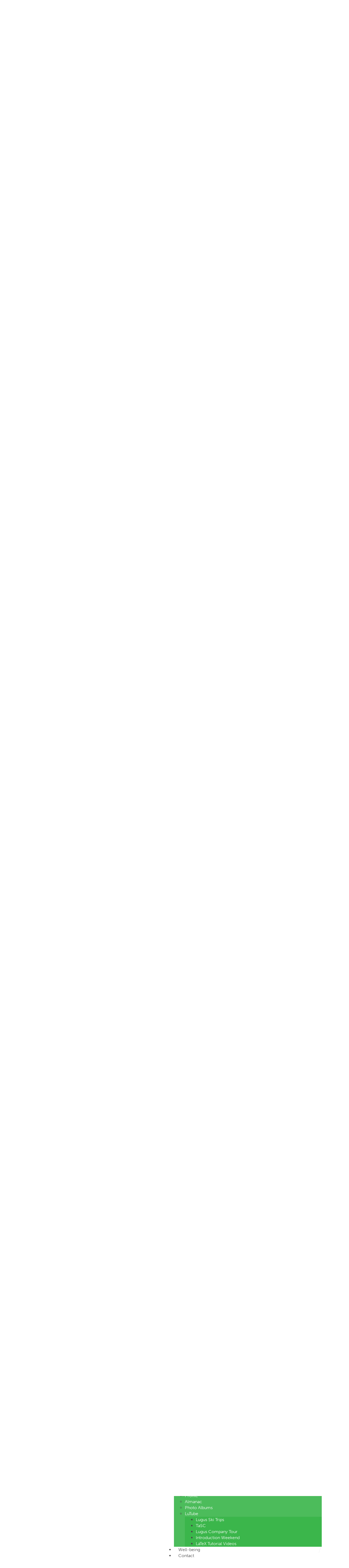

--- FILE ---
content_type: text/html; charset=utf-8
request_url: https://www.tbvlugus.nl/login?next=https%3A%2F%2Fwww.tbvlugus.nl%2Fmy-lugus%2Fphoto-archive%2F2017-2018
body_size: 63273
content:
<!DOCTYPE html>
<!--[if IE 8]> <html lang="en" class="ie8"> <![endif]-->
<!--[if IE 9]> <html lang="en" class="ie9"> <![endif]-->
<!--[if !IE]><!--> <html lang="en"> <!--<![endif]-->
<head>
    <title>Lugus</title>

    <meta name="viewport" content="width=device-width, initial-scale=1.0">
    <meta name="robots" content="index, follow">
    <meta name="author" content="Technisch Bedrijfskundige Vereniging Lugus">
    <meta name="generator" content="Congressus - Makkelijk, meer vereniging">

    <meta property="og:title" content="Lugus"/>
    <meta property="og:type" content="website"/>
    <meta property="og:url" content="https://www.tbvlugus.nl/login?next=https%3A%2F%2Fwww.tbvlugus.nl%2Fmy-lugus%2Fphoto-archive%2F2017-2018"/>
    <meta property="og:locale" content="en"/>
    <meta property="og:site_name" content="Lugus"/>

    <!-- Global site tag (gtag.js) - Google Analytics -->
    <script async src="https://www.googletagmanager.com/gtag/js?id=G-BQXHFJKWDB"></script>
    <script>
      window.dataLayer = window.dataLayer || [];
      function gtag(){dataLayer.push(arguments);}
      gtag('js', new Date());
      gtag('config', 'G-BQXHFJKWDB', { 'anonymize_ip': true });
    </script>

    <!-- TypeKit -->
    <script src="//use.typekit.net/mfu4kap.js"></script>
    <script>try{Typekit.load();}catch(e){}</script>

    <!-- Favicon -->
    <link rel="shortcut icon" href="/favicon.ico">
    <!-- Superfish -->
    <link href="https://cdn.cngrsss.nl/static/_templates/unify/vendor/superfish/css/superfish-5e996ee377d50cd35f34ad1b74cbb685.css" rel="stylesheet" media="screen">

    <!-- Template CSS -->
        <link rel="preconnect" href="https://congressus-tbvlugus.s3-eu-west-1.amazonaws.com">
        <link rel="preconnect" href="https://cdn.cngrsss.nl">
            <link href="https://congressus-tbvlugus.s3-eu-west-1.amazonaws.com/template/hb6kbq_main.css" rel="stylesheet">
    <link href="https://cdn.cngrsss.nl/static/_templates/_base/vendor/swipebox/css/swipebox.min-3289e1cadaf6aa6343bb8b6e3381535e.css"
        rel="stylesheet"> 

    <!-- HTML5 Shim and Respond.js IE8 support of HTML5 elements and media queries -->
    <!--[if lt IE 9]>
      <script src="https://oss.maxcdn.com/libs/html5shiv/3.7.0/html5shiv.js"></script>
      <script src="https://oss.maxcdn.com/libs/respond.js/1.3.0/respond.min.js"></script>
    <![endif]-->
</head>
<body class="no-template">
    <div class="container">
        <div class="row subsites-row">
            <div class="col-sm-12">
                <ul class="subsites list-inline">
                    <li class="dropdown login-block">
                        <a href="#" class="dropdown-toggle" data-toggle="dropdown" role="button" aria-expanded="false" id="toggle-login">Login</a>
                        <ul class="dropdown-menu" role="menu">
                            <li>
                                <form method="POST" action="/login" id="top-login-form">
                                    <div class="form-group">
                                        <label class="sr-only" for="username">Student number</label>
                                        <input type="text" class="form-control" id="username" name="username" placeholder="Student number">
                                    </div>
                                    <div class="form-group">
                                        <label class="sr-only" for="password">Password</label>
                                        <input type="password" class="form-control" id="password" name="password" placeholder="Password">
                                    </div>

                                    <input type="hidden" name="csrf_token" value="ImM4NTQ5OGRjYzZjYjUwMjVkZTM2NTYxNmI4MjUxZWZkNWNhM2E2OGIi.aRdecg.oQENHFTjliIUX5oojKEUdCSoDT8" />

                                    <div class="remember-me checkbox checkbox-square">
                                        <input type="checkbox" name="remember_me" id="remember_me" checked="checked" />
                                        <label for="remember_me"><span class="checkbox-style"></span> <span class="label">Remember my login</span></label>
                                    </div>
                                    <div class="signin">
                                        <button type="submit" class="btn btn-signin"><i class="glyphicon glyphicon-lock"></i> Login</button>
                                        <a class="forgot-password" href="/password/forgot">Forgot Password?</a>
                                    </div>
                                </form>
                            </li>
                        </ul>
                    </li>
                    <li class="dropdown subsites-block">
                        <a href="#" class="dropdown-toggle" data-toggle="dropdown" role="button" aria-expanded="false">
                            <span>Subsites </span><i class="fa fa-caret-down"></i>
                        </a>
                        <ul class="dropdown-menu list-inline" role="menu">

                            <li><a href="/tasc"><img src="/static/_templates/tbvlugus/img/tasc-small.png" alt="TaSC"></a></li>
                            <li><a href="http://www.iemproject.nl"><img src="/static/_templates/tbvlugus/img/iem-small.png" alt="IEM"></a></li>
                        </ul>
                    </li>

                    <li class="dropdown hidden-xs">
                        <a href="/companies">
                            Companies
                        </a>
                    </li>
                </ul>
            </div>
        </div>

        <header class="banner navbar navbar-default navbar-static-top" role="banner">
            <div class="navbar-header">
                <button type="button" class="navbar-toggle collapsed" data-toggle="collapse" data-target=".navbar-collapse">
                    <span class="sr-only">Toggle navigation</span>
                    <span class="icon-bar"></span>
                    <span class="icon-bar"></span>
                    <span class="icon-bar"></span>
                </button>
                <a class="navbar-brand desktop" href="/"></a>
                <a class="navbar-brand mobile" href="/"></a>
            </div>

            <nav class="collapse navbar-collapse navbar-right" role="navigation">
                <ul id="menu" class="sf-menu">
                    <li><a href="/association" title="" target="_self">Association</a>
                        <ul>
                            <li><a href="/association/board" title="" target="_self">Board</a>
                                <ul>
                                    <li><a href="/association/board/current-board" title="" target="_self">Current board</a></li>
                                    <li><a href="/association/board/former-boards" title="" target="_self">Former boards</a></li>
                                </ul>
                            </li>
                            <li><a href="/association/committees" title="" target="_self">Committees</a>
                                <ul>
                                    <li><a href="/association/committees/introduction-committee" title="" target="_self">Introduction Committee</a></li>
                                    <li><a href="/association/committees/activity-committee" title="" target="_self">Activity Committee</a></li>
                                    <li><a href="/association/committees/ski-sports-committee" title="" target="_self">Ski &amp; Sports Committee</a></li>
                                    <li><a href="/association/committees/lugus-company-tour" title="" target="_self">Lugus Company Tour</a></li>
                                    <li><a href="/association/committees/estiem" title="" target="_self">ESTIEM</a></li>
                                    <li><a href="/association/committees/technology-society-congress" title="" target="_self">Lugus Congress Committee</a></li>
                                    <li><a href="/association/committees/ebt-project" title="" target="_self">EBT Project</a></li>
                                    <li><a href="/association/committees/iem-project" title="" target="_self">IEM Project</a></li>
                                    <li><a href="/association/committees/it-committee" title="" target="_self">IT Committee</a></li>
                                    <li><a href="/association/committees/luguides" title="" target="_self">LuGuides</a>
                                        <ul>
                                            <li><a href="/association/committees/luguides/former-luguides" title="" target="_self">Former LuGuides</a></li>
                                        </ul>
                                    </li>
                                    <li><a href="/association/committees/lustrum" title="" target="_self">Lustrum</a></li>
                                    <li><a href="/association/committees/lugus-run-club" title="" target="_self">Lugus Run Club</a></li>
                                    <li><a href="/association/committees/pr-committee" title="" target="_self">PR committee</a></li>
                                </ul>
                            </li>
                            <li><a href="/association/collaborations" title="" target="_self">Collaborations</a>
                                <ul>
                                    <li><a href="/association/collaborations/beta-business-days" title="" target="_self">Beta Business Days</a></li>
                                    <li><a href="/association/collaborations/expedition-strategy" title="" target="_self">Expedition Strategy</a></li>
                                </ul>
                            </li>
                            <li><a href="/association/bodies" title="" target="_self">Bodies</a>
                                <ul>
                                    <li><a href="/association/bodies/advisory-board" title="" target="_self">Advisory Board</a></li>
                                    <li><a href="/association/bodies/audit-committee" title="" target="_self">Audit Committee</a></li>
                                    <li><a href="/association/bodies/committee-of-corporate-relations" title="" target="_self">Committee of Corporate Relations</a></li>
                                </ul>
                            </li>
                            <li><a href="/association/documents" title="" target="_self">Documents</a>
                                <ul>
                                    <li><a href="/association/documents/2025-2026" title="" target="_self">2025-2026</a></li>
                                    <li><a href="/association/documents/2024-2025" title="" target="_self">2024-2025</a></li>
                                    <li><a href="/association/documents/2023-2024" title="" target="_self">2023-2024</a></li>
                                    <li><a href="/association/documents/2022-2023" title="" target="_self">2022-2023</a></li>
                                    <li><a href="/association/documents/2021-2022" title="" target="_self">2021-2022</a></li>
                                    <li><a href="/association/documents/2020-2021" title="" target="_self">2020-2021</a></li>
                                    <li><a href="/association/documents/2019-2020" title="" target="_self">2019-2020</a></li>
                                    <li><a href="/association/documents/2018-2019" title="" target="_self">2018-2019</a></li>
                                    <li><a href="/association/documents/2017-2018" title="" target="_self">2017-2018</a></li>
                                    <li><a href="/association/documents/2016-2017" title="" target="_self">2016-2017</a></li>
                                    <li><a href="/association/documents/2015-2016" title="" target="_self">2015-2016</a></li>
                                    <li><a href="/association/documents/2014-2015" title="" target="_self">2014-2015</a></li>
                                    <li><a href="/association/documents/2013-2014" title="" target="_self">2013-2014</a></li>
                                    <li><a href="/association/documents/2587-2012-2013" title="" target="_self">2012-2013</a></li>
                                    <li><a href="/association/documents/2586-2011-2012" title="" target="_self">2011-2012</a></li>
                                    <li><a href="/association/documents/policies" title="" target="_self">Policies</a></li>
                                </ul>
                            </li>
                            <li><a href="/association/honorary-members" title="" target="_self">Honorary Members</a></li>
                            <li><a href="/association/competitions" title="" target="_self">Competitions</a>
                                <ul>
                                    <li><a href="/association/competitions/lugus-competition" title="" target="_self">Lugus Competition</a></li>
                                    <li><a href="/association/competitions/klaverjas-competition" title="" target="_self">Klaverjas Competition</a></li>
                                    <li><a href="/association/competitions/estiem-case-competition" title="" target="_self">TIMES Case Competition</a></li>
                                    <li><a href="/association/competitions/lugus-darts-competition" title="" target="_self">Darts Competition</a></li>
                                </ul>
                            </li>
                            <li><a href="https://www.tbvlugus.nl/blog" title="" target="_self">Blogs</a>
                                <ul>
                                    <li><a href="/association/30176-blogs/blog-categories" title="" target="_self">Blog categories</a></li>
                                </ul>
                            </li>
                            <li><a href="/association/sustainability" title="" target="_self">Sustainability</a>
                                <ul>
                                    <li><a href="/association/sustainability/why-we-should-act" title="" target="_self">Why we should act</a></li>
                                    <li><a href="/association/sustainability/the-role-of-students" title="" target="_self">The role of students</a></li>
                                    <li><a href="/association/sustainability/sustainable-career-opportunities" title="" target="_self">Sustainable Career Opportunities</a></li>
                                </ul>
                            </li>
                            <li><a href="/association/confidential-advisor" title="" target="_self">Confidential Advisor</a></li>
                        </ul>
                    </li>
                    <li><a href="/study" title="" target="_self">Study</a>
                        <ul>
                            <li><a href="/study/study-material" title="" target="_self">Study Material</a>
                                <ul>
                                    <li><a href="/study/study-material/first-year" title="" target="_self">First year</a>
                                        <ul>
                                            <li><a href="/study/study-material/first-year/period-ia" title="" target="_self">Period Ia</a>
                                                <ul>
                                                    <li><a href="/study/study-material/first-year/period-ia/calculus-1" title="" target="_self">Calculus 1</a></li>
                                                    <li><a href="/study/study-material/first-year/period-ia/global-supply-chain" title="" target="_self">Global Supply Chain</a></li>
                                                    <li><a href="/study/study-material/first-year/period-ia/programming-modelling-and-simulation" title="" target="_self">Programming, Modelling and Simulation</a></li>
                                                </ul>
                                            </li>
                                            <li><a href="/study/study-material/first-year/period-ib" title="" target="_self">Period Ib</a>
                                                <ul>
                                                    <li><a href="/study/study-material/first-year/period-ib/la" title="" target="_self">LA </a></li>
                                                    <li><a href="/study/study-material/first-year/period-ib/obgd" title="" target="_self">OBGD</a></li>
                                                    <li><a href="/study/study-material/first-year/period-ib/system-dynamics" title="" target="_self">System Dynamics</a></li>
                                                </ul>
                                            </li>
                                            <li><a href="/study/study-material/first-year/period-iia" title="" target="_self">Period IIa</a>
                                                <ul>
                                                    <li><a href="/study/study-material/first-year/period-iia/calculus-ii" title="" target="_self">Calculus II</a></li>
                                                    <li><a href="/study/study-material/first-year/period-iia/materials-molecules" title="" target="_self">Materials &amp; Molecules</a></li>
                                                    <li><a href="/study/study-material/first-year/period-iia/management-accounting" title="" target="_self">Management Accounting</a></li>
                                                </ul>
                                            </li>
                                            <li><a href="/study/study-material/first-year/period-iib" title="" target="_self">Period IIb</a>
                                                <ul>
                                                    <li><a href="/study/study-material/first-year/period-iib/fluid-dynamics" title="" target="_self">Fluid Dynamics </a></li>
                                                    <li><a href="/study/study-material/first-year/period-iib/industrial-marketing" title="" target="_self">Industrial Marketing</a></li>
                                                    <li><a href="/study/study-material/first-year/period-iib/statistics-and-stochastics" title="" target="_self">Statistics and Stochastics</a></li>
                                                </ul>
                                            </li>
                                        </ul>
                                    </li>
                                    <li><a href="/study/study-material/second-year" title="" target="_self">Second year</a>
                                        <ul>
                                            <li><a href="/study/study-material/second-year/spe" title="" target="_self">SPE</a>
                                                <ul>
                                                    <li><a href="/study/study-material/second-year/spe/period-ia" title="" target="_self">Period Ia</a>
                                                        <ul>
                                                            <li><a href="/study/study-material/second-year/spe/period-ia/operations-research" title="" target="_self">Operations Research</a></li>
                                                            <li><a href="/study/study-material/second-year/spe/period-ia/oiis" title="" target="_self">OIIS</a></li>
                                                            <li><a href="/study/study-material/second-year/spe/period-ia/research-and-design-methodology" title="" target="_self">Design of Complex Systems</a></li>
                                                        </ul>
                                                    </li>
                                                    <li><a href="/study/study-material/second-year/spe/period-ib" title="" target="_self">Period Ib</a>
                                                        <ul>
                                                            <li><a href="/study/study-material/second-year/spe/period-ib/does" title="" target="_self">DoES</a></li>
                                                            <li><a href="/study/study-material/second-year/spe/period-ib/pp-qc" title="" target="_self">PP&amp;QC</a></li>
                                                            <li><a href="/study/study-material/second-year/spe/period-ib/sutainable-engineering-design" title="" target="_self">Sustainable Engineering Design</a></li>
                                                        </ul>
                                                    </li>
                                                    <li><a href="/study/study-material/second-year/spe/period-iia" title="" target="_self">Period IIa</a>
                                                        <ul>
                                                            <li><a href="/study/study-material/second-year/spe/period-iia/thermodynamics" title="" target="_self">Thermodynamics</a></li>
                                                            <li><a href="/study/study-material/second-year/spe/period-iia/industrial-biotechnology" title="" target="_self">Industrial Biotechnology </a></li>
                                                            <li><a href="/study/study-material/second-year/spe/period-iia/reactor-engineering" title="" target="_self">Reactor Engineering</a></li>
                                                        </ul>
                                                    </li>
                                                    <li><a href="/study/study-material/second-year/spe/period-iib" title="" target="_self">Period IIb</a>
                                                        <ul>
                                                            <li><a href="/study/study-material/second-year/spe/period-iib/tp-2" title="" target="_self">ATP</a></li>
                                                            <li><a href="/study/study-material/second-year/spe/period-iib/glmt" title="" target="_self">GLMT</a></li>
                                                            <li><a href="/study/study-material/second-year/spe/period-iib/pde" title="" target="_self">PDE</a></li>
                                                        </ul>
                                                    </li>
                                                </ul>
                                            </li>
                                            <li><a href="/study/study-material/second-year/ptl" title="" target="_self">PTL</a>
                                                <ul>
                                                    <li><a href="/study/study-material/second-year/ptl/period-ia" title="" target="_self">Period Ia</a>
                                                        <ul>
                                                            <li><a href="/study/study-material/second-year/ptl/period-ia/oiis" title="" target="_self">OIIS</a></li>
                                                            <li><a href="/study/study-material/second-year/ptl/period-ia/operations-research" title="" target="_self">Operations Research</a></li>
                                                            <li><a href="/study/study-material/second-year/ptl/period-ia/rdm" title="" target="_self">Design of Complex Systems</a></li>
                                                        </ul>
                                                    </li>
                                                    <li><a href="/study/study-material/second-year/ptl/period-ib" title="" target="_self">Period Ib</a>
                                                        <ul>
                                                            <li><a href="/study/study-material/second-year/ptl/period-ib/pp-qc" title="" target="_self">PP&amp;QC</a></li>
                                                            <li><a href="/study/study-material/second-year/ptl/period-ib/fluid-dynamics" title="" target="_self">DoES</a></li>
                                                            <li><a href="/study/study-material/second-year/ptl/period-ib/sustainable-engineering-design" title="" target="_self">Sustainable Engineering Design</a></li>
                                                        </ul>
                                                    </li>
                                                    <li><a href="/study/study-material/second-year/ptl/period-iia" title="" target="_self">Period IIa</a>
                                                        <ul>
                                                            <li><a href="/study/study-material/second-year/ptl/period-iia/mechanics" title="" target="_self">Mechanics</a></li>
                                                            <li><a href="/study/study-material/second-year/ptl/period-iia/pt" title="" target="_self">PT</a></li>
                                                            <li><a href="/study/study-material/second-year/ptl/period-iia/s-s" title="" target="_self">S&amp;S</a></li>
                                                        </ul>
                                                    </li>
                                                    <li><a href="/study/study-material/second-year/ptl/period-iib" title="" target="_self">Period IIb</a>
                                                        <ul>
                                                            <li><a href="/study/study-material/second-year/ptl/period-iib/complex-networks" title="" target="_self">MACN</a></li>
                                                            <li><a href="/study/study-material/second-year/ptl/period-iib/ce" title="" target="_self">CE</a></li>
                                                            <li><a href="/study/study-material/second-year/ptl/period-iib/cad-m" title="" target="_self">CAD/CAM</a></li>
                                                        </ul>
                                                    </li>
                                                </ul>
                                            </li>
                                        </ul>
                                    </li>
                                    <li><a href="/study/study-material/third-year" title="" target="_self">Third year</a>
                                        <ul>
                                            <li><a href="/study/study-material/third-year/spe" title="" target="_self">SPE</a>
                                                <ul>
                                                    <li><a href="/study/study-material/third-year/spe/period-ia" title="" target="_self">Period Ia</a>
                                                        <ul>
                                                            <li><a href="/study/study-material/third-year/spe/period-ia/bsd" title="" target="_self">BSD</a></li>
                                                            <li><a href="/study/study-material/third-year/spe/period-ia/gpe" title="" target="_self">GPE</a></li>
                                                            <li><a href="/study/study-material/third-year/spe/period-ia/pcbpt" title="" target="_self">PCBPT</a></li>
                                                        </ul>
                                                    </li>
                                                    <li><a href="/study/study-material/third-year/spe/period-ib" title="" target="_self">Period Ib</a>
                                                        <ul>
                                                            <li><a href="/study/study-material/third-year/spe/period-ib/mpr" title="" target="_self">MPR</a></li>
                                                            <li><a href="/study/study-material/third-year/spe/period-ib/spe" title="" target="_self">SPE</a></li>
                                                            <li><a href="/study/study-material/third-year/spe/period-ib/geo-energy" title="" target="_self">Geo-Energy</a></li>
                                                            <li><a href="/study/study-material/third-year/spe/period-ib/wao" title="" target="_self">WaO</a></li>
                                                            <li><a href="/study/study-material/third-year/spe/period-ib/mass-transfer" title="" target="_self">Mass Transfer</a></li>
                                                        </ul>
                                                    </li>
                                                    <li><a href="/study/study-material/third-year/spe/period-iia" title="" target="_self">Period IIa</a>
                                                        <ul>
                                                            <li><a href="/study/study-material/third-year/spe/period-iia/pt" title="" target="_self">PT</a></li>
                                                            <li><a href="/study/study-material/third-year/spe/period-iia/wo-jd" title="" target="_self">WO&amp;JD</a></li>
                                                            <li><a href="/study/study-material/third-year/spe/period-iia/mb" title="" target="_self">MB</a></li>
                                                        </ul>
                                                    </li>
                                                    <li><a href="/study/study-material/third-year/spe/period-iib" title="" target="_self">Period IIb</a>
                                                        <ul>
                                                            <li><a href="/study/study-material/third-year/spe/period-iib/ip" title="" target="_self">IP</a></li>
                                                        </ul>
                                                    </li>
                                                </ul>
                                            </li>
                                            <li><a href="/study/study-material/third-year/ptl" title="" target="_self">PTL</a>
                                                <ul>
                                                    <li><a href="/study/study-material/third-year/ptl/period-ia" title="" target="_self">Period Ia</a>
                                                        <ul>
                                                            <li><a href="/study/study-material/third-year/ptl/period-ia/nanoscience-and-nanotechnology" title="" target="_self">Nanoscience and Nanotechnology</a></li>
                                                            <li><a href="/study/study-material/third-year/ptl/period-ia/numerical-methods" title="" target="_self">Numerical Methods</a></li>
                                                            <li><a href="/study/study-material/third-year/ptl/period-ia/technical-thermodynamics" title="" target="_self">Technical Thermodynamics</a></li>
                                                            <li><a href="/study/study-material/third-year/ptl/period-ia/dynamics-and-vibrations" title="" target="_self">Dynamics and Vibrations</a></li>
                                                        </ul>
                                                    </li>
                                                    <li><a href="/study/study-material/third-year/ptl/period-ib" title="" target="_self">Period Ib</a>
                                                        <ul>
                                                            <li><a href="/study/study-material/third-year/ptl/period-ib/electricity-and-magnetism" title="" target="_self">Electricity and Magnetism</a></li>
                                                            <li><a href="/study/study-material/third-year/ptl/period-ib/entrepreneurship-for-engineers" title="" target="_self">Entrepreneurship for Engineers</a></li>
                                                            <li><a href="/study/study-material/third-year/ptl/period-ib/mechatronics" title="" target="_self">Mechatronics</a></li>
                                                            <li><a href="/study/study-material/third-year/ptl/period-ib/mse" title="" target="_self">Materials Science and Engineering</a></li>
                                                            <li><a href="/study/study-material/third-year/ptl/period-ib/solid-mechanics" title="" target="_self">Solid Mechanics</a></li>
                                                        </ul>
                                                    </li>
                                                    <li><a href="/study/study-material/third-year/ptl/period-iia" title="" target="_self">Period IIa</a>
                                                        <ul>
                                                            <li><a href="/study/study-material/third-year/ptl/period-iia/ds" title="" target="_self">DS</a></li>
                                                            <li><a href="/study/study-material/third-year/ptl/period-iia/d-c" title="" target="_self">D&amp;C</a></li>
                                                            <li><a href="/study/study-material/third-year/ptl/period-iia/mc" title="" target="_self">MC</a></li>
                                                        </ul>
                                                    </li>
                                                    <li><a href="/study/study-material/third-year/ptl/period-iib" title="" target="_self">Period IIb</a>
                                                        <ul>
                                                            <li><a href="/study/study-material/third-year/ptl/period-iib/ip" title="" target="_self">IP</a></li>
                                                        </ul>
                                                    </li>
                                                </ul>
                                            </li>
                                        </ul>
                                    </li>
                                    <li><a href="/study/study-material/masters" title="" target="_self">Masters</a>
                                        <ul>
                                            <li><a href="/study/study-material/masters/systems-control" title="" target="_self">Systems &amp; Control</a>
                                                <ul>
                                                    <li><a href="/study/study-material/masters/systems-control/period-ia" title="" target="_self">Period Ia</a>
                                                        <ul>
                                                            <li><a href="/study/study-material/masters/systems-control/period-ia/advanced-systems-and-control" title="" target="_self">Advanced Systems and Control</a></li>
                                                            <li><a href="/study/study-material/masters/systems-control/period-ia/robust-control" title="" target="_self">Robust Control</a></li>
                                                            <li><a href="/study/study-material/masters/systems-control/period-ia/introduction-to-data-science" title="" target="_self">Introduction to Data Science</a></li>
                                                            <li><a href="/study/study-material/masters/systems-control/period-ia/multibody-and-non-linear-dynamics" title="" target="_self">Multibody and Non-Linear Dynamics</a></li>
                                                            <li><a href="/study/study-material/masters/systems-control/period-ia/robotics-for-iem" title="" target="_self">Robotics for IEM</a></li>
                                                            <li><a href="/study/study-material/masters/systems-control/period-ia/advanced-vibration" title="" target="_self">Advanced Vibration</a></li>
                                                        </ul>
                                                    </li>
                                                    <li><a href="/study/study-material/masters/systems-control/period-ib" title="" target="_self">Period Ib</a>
                                                        <ul>
                                                            <li><a href="/study/study-material/masters/systems-control/period-ib/fitting-dynamical-models-to-data" title="" target="_self">Fitting Dynamical Models to Data</a></li>
                                                            <li><a href="/study/study-material/masters/systems-control/period-ib/model-reduction-for-control" title="" target="_self">Model Reduction for Control</a></li>
                                                            <li><a href="/study/study-material/masters/systems-control/period-ib/calculus-of-variation-and-optimal-control" title="" target="_self">Calculus of Variation and Optimal Control</a></li>
                                                            <li><a href="/study/study-material/masters/systems-control/period-ib/data-based-analysis-and-control" title="" target="_self"> Data-based Analysis and Control</a></li>
                                                            <li><a href="/study/study-material/masters/systems-control/period-ib/finite-element-methods-and-applications" title="" target="_self"> Finite Element Methods and Applications</a></li>
                                                            <li><a href="/study/study-material/masters/systems-control/period-ib/game-theory-with-engineering-applications" title="" target="_self"> Game Theory with Engineering Applications</a></li>
                                                        </ul>
                                                    </li>
                                                    <li><a href="/study/study-material/masters/systems-control/period-iia" title="" target="_self">Period IIa</a>
                                                        <ul>
                                                            <li><a href="/study/study-material/masters/systems-control/period-iia/nonlinear-control-systems" title="" target="_self"> Nonlinear Control Systems</a></li>
                                                            <li><a href="/study/study-material/masters/systems-control/period-iia/analysis-and-control-of-smart-systems" title="" target="_self"> Analysis and Control of Smart Systems</a></li>
                                                            <li><a href="/study/study-material/masters/systems-control/period-iia/compressible-flows" title="" target="_self"> Compressible Flows</a></li>
                                                            <li><a href="/study/study-material/masters/systems-control/period-iia/optimization-in-engineering-systems" title="" target="_self"> Optimization in Engineering Systems</a></li>
                                                        </ul>
                                                    </li>
                                                    <li><a href="/study/study-material/masters/systems-control/period-iib" title="" target="_self">Period IIb</a>
                                                        <ul>
                                                            <li><a href="/study/study-material/masters/systems-control/period-iib/cfd-for-engineers" title="" target="_self"> CFD for Engineers</a></li>
                                                            <li><a href="/study/study-material/masters/systems-control/period-iib/data-driven-optimization" title="" target="_self"> Data-driven Optimization</a></li>
                                                            <li><a href="/study/study-material/masters/systems-control/period-iib/introduction-to-stochastic-programming" title="" target="_self"> Introduction to Stochastic Programming</a></li>
                                                            <li><a href="/study/study-material/masters/systems-control/period-iib/opto-mechatronics" title="" target="_self"> Opto-Mechatronics</a></li>
                                                            <li><a href="/study/study-material/masters/systems-control/period-iib/systems-engineering" title="" target="_self"> Systems Engineering</a></li>
                                                        </ul>
                                                    </li>
                                                </ul>
                                            </li>
                                            <li><a href="/study/study-material/masters/first-year" title="" target="_self">IEM</a>
                                                <ul>
                                                    <li><a href="/study/study-material/masters/first-year/spe" title="" target="_self">SPE</a>
                                                        <ul>
                                                            <li><a href="/study/study-material/masters/first-year/spe/period-ia" title="" target="_self">Period Ia</a>
                                                                <ul>
                                                                    <li><a href="/study/study-material/masters/first-year/spe/period-ia/ie" title="" target="_self">IE</a></li>
                                                                    <li><a href="/study/study-material/masters/first-year/spe/period-ia/tbe" title="" target="_self">TBE</a></li>
                                                                    <li><a href="/study/study-material/masters/first-year/spe/period-ia/cfe" title="" target="_self">CfE</a></li>
                                                                </ul>
                                                            </li>
                                                            <li><a href="/study/study-material/masters/first-year/spe/period-iia" title="" target="_self">Period IIa</a></li>
                                                            <li><a href="/study/study-material/masters/first-year/spe/period-ib" title="" target="_self">Period Ib</a>
                                                                <ul>
                                                                    <li><a href="/study/study-material/masters/first-year/spe/period-ib/particulate-products" title="" target="_self">Particulate Products</a></li>
                                                                    <li><a href="/study/study-material/masters/first-year/spe/period-ib/fpp" title="" target="_self">FPP</a></li>
                                                                </ul>
                                                            </li>
                                                            <li><a href="/study/study-material/masters/first-year/spe/period-iib" title="" target="_self">Period IIb</a>
                                                                <ul>
                                                                    <li><a href="/study/study-material/masters/first-year/spe/period-iib/systems-engineering" title="" target="_self">Systems Engineering</a></li>
                                                                    <li><a href="/study/study-material/masters/first-year/spe/period-iib/advanced-process-energy-technologies" title="" target="_self">Advanced Process &amp; Energy Technologies</a></li>
                                                                </ul>
                                                            </li>
                                                        </ul>
                                                    </li>
                                                    <li><a href="/study/study-material/masters/first-year/ptl" title="" target="_self">PTL</a>
                                                        <ul>
                                                            <li><a href="/study/study-material/masters/first-year/ptl/period-ia" title="" target="_self">Period Ia</a>
                                                                <ul>
                                                                    <li><a href="/study/study-material/masters/first-year/ptl/period-ia/flse" title="" target="_self">FLSE</a></li>
                                                                    <li><a href="/study/study-material/masters/first-year/ptl/period-ia/robotics" title="" target="_self">Robotics</a></li>
                                                                    <li><a href="/study/study-material/masters/first-year/ptl/period-ia/tbe" title="" target="_self">TBE</a></li>
                                                                </ul>
                                                            </li>
                                                            <li><a href="/study/study-material/masters/first-year/ptl/period-iia" title="" target="_self">Period IIa</a>
                                                                <ul>
                                                                    <li><a href="/study/study-material/masters/first-year/ptl/period-iia/acss" title="" target="_self">ACSS</a></li>
                                                                    <li><a href="/study/study-material/masters/first-year/ptl/period-iia/adhcs" title="" target="_self">ADHCS</a></li>
                                                                    <li><a href="/study/study-material/masters/first-year/ptl/period-iia/mccnes" title="" target="_self">MCCNES</a></li>
                                                                    <li><a href="/study/study-material/masters/first-year/ptl/period-iia/doies" title="" target="_self">DOiES</a></li>
                                                                </ul>
                                                            </li>
                                                            <li><a href="/study/study-material/masters/first-year/ptl/period-ib" title="" target="_self">Period Ib</a>
                                                                <ul>
                                                                    <li><a href="/study/study-material/masters/first-year/ptl/period-ib/surface-engineering" title="" target="_self">Surface engineering</a></li>
                                                                    <li><a href="/study/study-material/masters/first-year/ptl/period-ib/mems-nems" title="" target="_self">MEMS &amp; NEMS</a></li>
                                                                    <li><a href="/study/study-material/masters/first-year/ptl/period-ib/game-theory" title="" target="_self">Game Theory</a></li>
                                                                </ul>
                                                            </li>
                                                            <li><a href="/study/study-material/masters/first-year/ptl/period-iib" title="" target="_self">Period IIb</a>
                                                                <ul>
                                                                    <li><a href="/study/study-material/masters/first-year/ptl/period-iib/data-driven-optimization" title="" target="_self">Data driven Optimization</a></li>
                                                                    <li><a href="/study/study-material/masters/first-year/ptl/period-iib/introduction-to-stochastic-programming" title="" target="_self">Introduction to Stochastic Programming</a></li>
                                                                    <li><a href="/study/study-material/masters/first-year/ptl/period-iib/optimizing-of-engineering-systems" title="" target="_self">Optimizing of Engineering Systems</a></li>
                                                                </ul>
                                                            </li>
                                                        </ul>
                                                    </li>
                                                </ul>
                                            </li>
                                            <li><a href="/study/study-material/masters/mechanical-engineering" title="" target="_self">Mechanical Engineering</a>
                                                <ul>
                                                    <li><a href="/study/study-material/masters/mechanical-engineering/period-ia" title="" target="_self">Period Ia</a>
                                                        <ul>
                                                            <li><a href="/study/study-material/masters/mechanical-engineering/period-ia/introduction-to-data-sciences" title="" target="_self">Introduction to Data Sciences</a></li>
                                                            <li><a href="/study/study-material/masters/mechanical-engineering/period-ia/robotics-for-iem" title="" target="_self">Robotics for IEM</a></li>
                                                            <li><a href="/study/study-material/masters/mechanical-engineering/period-ia/advanced-vibrations" title="" target="_self">Advanced Vibrations</a></li>
                                                        </ul>
                                                    </li>
                                                    <li><a href="/study/study-material/masters/mechanical-engineering/period-ib" title="" target="_self">Period Ib</a></li>
                                                    <li><a href="/study/study-material/masters/mechanical-engineering/period-iia" title="" target="_self">Period IIa</a>
                                                        <ul>
                                                            <li><a href="/study/study-material/masters/mechanical-engineering/period-iia/global-change" title="" target="_self">Global Change</a></li>
                                                        </ul>
                                                    </li>
                                                    <li><a href="/study/study-material/masters/mechanical-engineering/period-iib" title="" target="_self">Period IIb</a></li>
                                                </ul>
                                            </li>
                                        </ul>
                                    </li>
                                </ul>
                            </li>
                            <li><a href="/study/course-support" title="" target="_self">Course Support</a>
                                <ul>
                                    <li><a href="/study/course-support/course-support-readers" title="" target="_self">Course Support Readers</a></li>
                                </ul>
                            </li>
                            <li><a href="/study/theses" title="" target="_self">Theses</a>
                                <ul>
                                    <li><a href="/study/theses/bachelor-integration-project" title="" target="_self">Bachelor Integration Project </a></li>
                                    <li><a href="/study/theses/research-project" title="" target="_self">Research Project</a></li>
                                    <li><a href="/study/theses/design-project" title="" target="_self">Design Project</a></li>
                                </ul>
                            </li>
                            <li><a href="/study/book-sale" title="" target="_self">Book Sale</a></li>
                            <li><a href="/study/university-involvement" title="" target="_self">University Involvement</a>
                                <ul>
                                    <li><a href="/study/university-involvement/programme-committee" title="" target="_self">Programme Committee</a></li>
                                    <li><a href="/study/university-involvement/enteg" title="" target="_self">ENTEG</a></li>
                                    <li><a href="/study/university-involvement/feringa-building" title="" target="_self">Feringa Building</a></li>
                                    <li><a href="/study/university-involvement/lijst-calimero" title="" target="_self">Lijst Calimero</a></li>
                                    <li><a href="/study/university-involvement/student-organization-groningen" title="" target="_self">Student Organization Groningen </a></li>
                                    <li><a href="/study/university-involvement/career-services" title="" target="_self">Career Services</a></li>
                                </ul>
                            </li>
                            <li><a href="/study/studying-abroad" title="" target="_self">Studying Abroad</a>
                                <ul>
                                    <li><a href="/study/studying-abroad/procedures" title="" target="_self">Procedures</a></li>
                                    <li><a href="/study/studying-abroad/experiences" title="" target="_self">Experiences</a></li>
                                    <li><a href="/study/studying-abroad/the-travels-of-lugi" title="" target="_self">The Travels of Lugi</a></li>
                                </ul>
                            </li>
                            <li><a href="/study/minor-evaluations" title="" target="_self">Minor Evaluations</a></li>
                            <li><a href="/study/matlab" title="" target="_self">MATLAB</a></li>
                        </ul>
                    </li>
                    <li><a href="/events" title="" target="_self">Events</a></li>
                    <li><a href="/career" title="" target="_self">Career</a>
                        <ul>
                            <li><a href="/career/career-events" title="" target="_self">Career Events</a></li>
                            <li><a href="/career/vacancies" title="" target="_self">Vacancies</a></li>
                            <li><a href="/career/company-profiles" title="" target="_self">Company Profiles</a></li>
                            <li><a href="https://www.tbvlugus.nl/companies" title="" target="_self">Your company here?</a></li>
                            <li><a href="/career/tips-tricks" title="" target="_self">Tips&amp;Tricks</a>
                                <ul>
                                    <li><a href="/career/tips-tricks/cv-cover-letter" title="" target="_self">CV &amp; Cover Letter</a></li>
                                    <li><a href="/career/tips-tricks/latex" title="" target="_self">LaTeX</a></li>
                                    <li><a href="/career/tips-tricks/indesign" title="" target="_self">InDesign </a></li>
                                </ul>
                            </li>
                        </ul>
                    </li>
                    <li><a href="/join-lugus" title="" target="_self">Join Lugus</a>
                        <ul>
                            <li><a href="/join-lugus/why-join-lugus" title="" target="_self">Why join Lugus?</a></li>
                            <li><a href="/join-lugus/become-a-member" title="" target="_self">Become a member</a></li>
                        </ul>
                    </li>
                    <li><a href="/my-lugus" title="" target="_self">My Lugus</a>
                        <ul>
                            <li><a href="/my-lugus/profile" title="" target="_self">Profile</a></li>
                            <li><a href="/my-lugus/almanac" title="" target="_self">Almanac</a></li>
                            <li><a href="/my-lugus/recent-photos" title="" target="_self">Photo Albums</a></li>
                            <li><a href="/my-lugus/lutube" title="" target="_self">LuTube</a>
                                <ul>
                                    <li><a href="/my-lugus/lutube/lugus-ski-trips" title="" target="_self">Lugus Ski Trips</a></li>
                                    <li><a href="/my-lugus/lutube/tasc" title="" target="_self">TaSC</a></li>
                                    <li><a href="/my-lugus/lutube/lugus-company-tour" title="" target="_self">Lugus Company Tour</a></li>
                                    <li><a href="/my-lugus/lutube/introduction-weekend" title="" target="_self">Introduction Weekend</a></li>
                                    <li><a href="/my-lugus/lutube/latex-tutorial-videos" title="" target="_self">LaTeX Tutorial Videos</a></li>
                                </ul>
                            </li>
                        </ul>
                    </li>
                    <li><a href="/well-being" title="" target="_self">Well-being</a></li>
                    <li><a href="/contact" title="" target="_self">Contact</a></li>
                </ul>

                <div id="sb-search" class="sb-search">
                    <form name="congressus-search" method="get" action="/my-lugus/almanac">
                        <input id="search" class="sb-search-input" type="search" name="search" placeholder="Enter your search term...">
                        <input class="sb-search-submit" type="submit" value="">
                        <span class="icon icon-search"></span>
                    </form>
                </div>
            </nav>
        </header>
    </div>
    <section id="content">
        <div class="container">
            <div class="row">
                <div class="paragraphs col-md-12">
    <div class="row">
                        <div class=" col-sm-6 col-md-4 paragraph-text col-md-offset-4 col-sm-offset-3">                            
            <form method="POST" action="https://www.tbvlugus.nl/login?next=https%3A%2F%2Fwww.tbvlugus.nl%2Fmy-lugus%2Fphoto-archive%2F2017-2018" class="form-signin">
                <input id="csrf_token" name="csrf_token" type="hidden" value="ImM4NTQ5OGRjYzZjYjUwMjVkZTM2NTYxNmI4MjUxZWZkNWNhM2E2OGIi.aRdecg.oQENHFTjliIUX5oojKEUdCSoDT8">
                <h3>Please log in</h3>
                                    <input autofocus="autofocus" class="form-control form-control-first" id="username" name="username" placeholder="Student number" type="text" value="">
                                    <input class="form-control form-control-last" id="password" name="password" placeholder="Password" required type="password" value="">

                <div class="checkbox">
                    <label class="checkbox margin-bottom-20">
                        <input class="" id="show_password" name="show_password" type="checkbox" value="y"> show password
                    </label>
                </div>

                <button class="btn btn-lg btn-primary btn-block" type="submit">Sign in</button>

                <div class="checkbox">
                    <label class="checkbox margin-top-20 margin-bottom-20">
                        <input checked class="" id="remember_me" name="remember_me" type="checkbox" value="y"> stay signed in
                    </label>
                </div>

                <hr>
                <h4>Forgot your password?</h4>
                <p>No worries, <a href="/password/forgot">click here</a> to reset your password.</p>
            </form>
                        </div>
    </div>
                </div>
            </div>
        </div>
    </section>
    <div class="container">
        <div class="row footer">
            <div class="col-xs-12 col-sm-6 col-md-3 cta">
                <h2>Join us!</h2>
                <p>Are you going to study Industrial Engineering & Management, Mechanical Engineering or Systems & Control?</p>
                <a class="btn btn-clear" href="/join-lugus/become-a-member" role="button">More information</a>
            </div>
            <div class="col-xs-12 col-sm-6 col-md-3 cta">
                <h2>Companies</h2>
                <p>Lugus can also bring your organization under attention. Want to know how?</p>
                <a class="btn btn-clear" href="/career/your-company-here" role="button">More information</a>
            </div>

            <div class="col-xs-12 col-sm-6 col-md-3">
                <h2>Social media</h2>
                <div class="social-icons">
                    <a href="https://www.facebook.com/groups/182759898028/" target="_blank"><span class="icon icon-facebook"></span></a>
                    <a href="https://www.linkedin.com/company/tbv-lugus" target="_blank"><span class="icon icon-linkedin"></span></a>
                    <a href="https://twitter.com/tbvlugus" target="_blank"><span class="icon icon-twitter"></span></a>
                    <a href="https://www.youtube.com/user/TBVLugus" target="_blank"><span class="icon icon-youtube"></span></a>
                </div>
                <img width="168" height="46" src="/static/_templates/tbvlugus/img/rug.png" alt="RUG logo">
            </div>

            <div class="col-xs-12 col-sm-6 col-md-3">
                <h2>Contact</h2>
                <p>
                    TBV Lugus<br/>
                    Nijenborgh 3<br/>
                    9747 AG Groningen
                </p>
                <p>
                    06 12 41 49 17<br/>
                    <a href="mailto:board@tbvlugus.nl">board@tbvlugus.nl</a>
                </p>
            </div>
        </div>
    </div>

    <!-- generic javascript -->
    <script src="//cdnjs.cloudflare.com/ajax/libs/jquery/1.11.1/jquery.min.js"></script>
    <script src="/settings.js"></script>
    <script src="//cdnjs.cloudflare.com/ajax/libs/jquery.cycle2/20140415/jquery.cycle2.min.js"></script>
    <script src="/static/_templates/_base/vendor/momentjs/moment-with-locales.min.js"></script>
    <script src="/static/_templates/_base/vendor/bootstrap-datetimepicker/js/bootstrap-datetimepicker.min.js"></script>
    <script src="/static/_templates/_base/vendor/swipebox/js/jquery.swipebox.min.js"></script>
    <script src="/static/_templates/_base/js/congressus.min.js"></script>

    <!-- template javascript -->
    <script src="/static/_templates/unify/vendor/superfish/js/superfish.js"></script>
    <script src="/static/_templates/unify/js/main.js"></script>
    <script src="/static/_templates/tbvlugus/js/scripts.js"></script>
    <script type="text/javascript">
        $(document).ready(function () {
            $('#show_password').on('change', function () {
                if ($(this).is(':checked')) {
                    $('#password').attr('type', 'text');
                } else {
                    $('#password').attr('type', 'password');
                }
            });
        });
    </script>

    <!-- Proudly served to you by congressus-7f759557f7-x5kf5. One of our finest servers, if we may add... -->
</body>
</html>

--- FILE ---
content_type: application/javascript; charset=utf-8
request_url: https://www.tbvlugus.nl/settings.js
body_size: 1016
content:

datatables_language = {
    "sEmptyTable":     "No data available in table",
    "sInfo":           "Showing _START_ to _END_ of _TOTAL_ entries",
    "sInfoEmpty":      "Showing 0 to 0 of 0 entries",
    "sInfoFiltered":   "(filtered from _MAX_ total entries)",
    "sInfoPostFix":    "",
    "sInfoThousands":  ",",
    "sLengthMenu":     "Show _MENU_ entries",
    "sLoadingRecords": "Loading...",
    "sProcessing":     "Processing...",
    "sSearch":         "Search for...",
    "sZeroRecords":    "No matching records found",
    "oPaginate": {
        "sFirst":    "First",
        "sLast":     "Last",
        "sNext":     "Next",
        "sPrevious": "Previous"
    },
    "oAria": {
        "sSortAscending":  ": activate to sort column ascending",
        "sSortDescending": ": activate to sort column descending"
    }
}

fullCalendarLicenseKey = '0806121947-fcs-1755612750';

moment_language_code = 'en';
moment_locale_code = 'en';